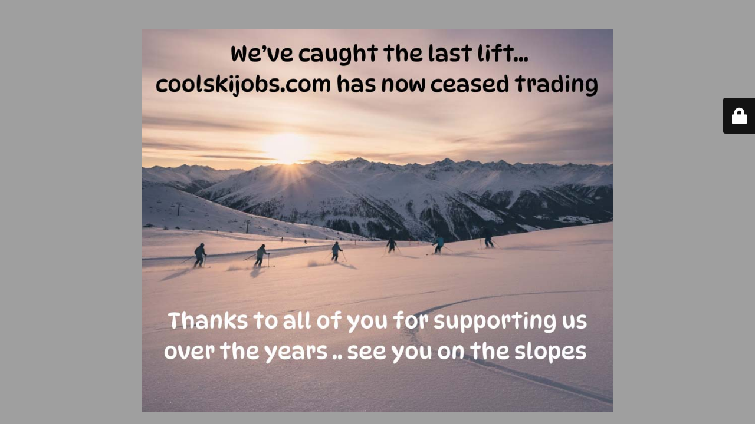

--- FILE ---
content_type: text/html; charset=UTF-8
request_url: https://coolskijobs.com/job-search/?country=250
body_size: 1791
content:
<!DOCTYPE html>
<html lang="en-GB">
<head>
	<meta charset="UTF-8" />
	<title>Site is undergoing maintenance</title>	<link rel="icon" href="https://coolskijobs.com/wp-content/uploads/cropped-cool-ski-jobs-square-logo-32x32.jpg" sizes="32x32" />
<link rel="icon" href="https://coolskijobs.com/wp-content/uploads/cropped-cool-ski-jobs-square-logo-192x192.jpg" sizes="192x192" />
<link rel="apple-touch-icon" href="https://coolskijobs.com/wp-content/uploads/cropped-cool-ski-jobs-square-logo-180x180.jpg" />
<meta name="msapplication-TileImage" content="https://coolskijobs.com/wp-content/uploads/cropped-cool-ski-jobs-square-logo-270x270.jpg" />
	<meta name="viewport" content="width=device-width, maximum-scale=1, initial-scale=1, minimum-scale=1">
	<meta name="description" content=""/>
	<meta http-equiv="X-UA-Compatible" content="" />
	<meta property="og:site_name" content="Cool Ski Jobs - "/>
	<meta property="og:title" content="Site is undergoing maintenance"/>
	<meta property="og:type" content="Maintenance"/>
	<meta property="og:url" content="https://coolskijobs.com"/>
	<meta property="og:description" content=""/>
				<meta property="og:image" content="https://coolskijobs.com/wp-content/uploads/Weve-caught-the-last-lift.-coolskijobs.com-has-no-ceased-trading.jpg" />
			<meta property="og:image:url" content="https://coolskijobs.com/wp-content/uploads/Weve-caught-the-last-lift.-coolskijobs.com-has-no-ceased-trading.jpg"/>
			<meta property="og:image:secure_url" content="https://coolskijobs.com/wp-content/uploads/Weve-caught-the-last-lift.-coolskijobs.com-has-no-ceased-trading.jpg"/>
			<meta property="og:image:type" content="jpg"/>
			<link rel="profile" href="https://gmpg.org/xfn/11" />
	<link rel="pingback" href="https://coolskijobs.com/xmlrpc.php" />
	<link rel='stylesheet' id='mtnc-style-css' href='https://coolskijobs.com/wp-content/plugins/maintenance/load/css/style.css?ver=1760967392' type='text/css' media='all' />
<link rel='stylesheet' id='mtnc-fonts-css' href='https://coolskijobs.com/wp-content/plugins/maintenance/load/css/fonts.css?ver=1760967392' type='text/css' media='all' />
<style type="text/css">body {background-color: #ffffff}.preloader {background-color: #ffffff}body {font-family: Open Sans; }.site-title, .preloader i, .login-form, .login-form a.lost-pass, .btn-open-login-form, .site-content, .user-content-wrapper, .user-content, footer, .maintenance a{color: #ffffff;} a.close-user-content, #mailchimp-box form input[type="submit"], .login-form input#submit.button  {border-color:#ffffff} input[type="submit"]:hover{background-color:#ffffff} input:-webkit-autofill, input:-webkit-autofill:focus{-webkit-text-fill-color:#ffffff} body &gt; .login-form-container{background-color:#111111}.btn-open-login-form{background-color:#111111}input:-webkit-autofill, input:-webkit-autofill:focus{-webkit-box-shadow:0 0 0 50px #111111 inset}input[type='submit']:hover{color:#111111} #custom-subscribe #submit-subscribe:before{background-color:#111111} </style>    
    <!--[if IE]><script type="text/javascript" src="https://coolskijobs.com/wp-content/plugins/maintenance/load/js/jquery.backstretch.min.js"></script><![endif]--><link rel="stylesheet" href="https://fonts.bunny.net/css?family=Open%20Sans:300,300italic,regular,italic,600,600italic,700,700italic,800,800italic:300"></head>

<body class="maintenance ">

<div class="main-container">
	<div class="preloader"><i class="fi-widget" aria-hidden="true"></i></div>	<div id="wrapper">
		<div class="center logotype">
			<header>
				        <div class="logo-box" rel="home">
            <img src="https://coolskijobs.com/wp-content/uploads/Weve-caught-the-last-lift.-coolskijobs.com-has-no-ceased-trading.jpg" srcset="https://coolskijobs.com/wp-content/uploads/Weve-caught-the-last-lift.-coolskijobs.com-has-no-ceased-trading.jpg 2x" width="800"  alt="logo">
        </div>
    			</header>
		</div>
		<div id="content" class="site-content">
			<div class="center">
                <div class="description" style="font-weight:300;font-style:normal"><h3></h3></div>			</div>
		</div>
	</div> <!-- end wrapper -->
	<footer>
		<div class="center">
			<div style="font-weight:300;font-style:normal">© Cool Ski Jobs 2025</div>		</div>
	</footer>
			</div>

	<div class="login-form-container">
		<input type="hidden" id="mtnc_login_check" name="mtnc_login_check" value="cc08ca3ae4" /><input type="hidden" name="_wp_http_referer" value="/job-search/?country=250" /><form id="login-form" class="login-form" method="post"><label>User Login</label><span class="login-error"></span><span class="licon user-icon"><input type="text" name="log" id="log" value="" size="20" class="input username" placeholder="Username" /></span><span class="picon pass-icon"><input type="password" name="pwd" id="login_password" value="" size="20" class="input password" placeholder="Password" /></span><a class="lost-pass" href="https://coolskijobs.com/wp-login.php?action=lostpassword">Lost Password</a><input type="submit" class="button" name="submit" id="submit" value="Login" /><input type="hidden" name="is_custom_login" value="1" /><input type="hidden" id="mtnc_login_check" name="mtnc_login_check" value="cc08ca3ae4" /><input type="hidden" name="_wp_http_referer" value="/job-search/?country=250" /></form>		    <div id="btn-open-login-form" class="btn-open-login-form">
        <i class="fi-lock"></i>

    </div>
    <div id="btn-sound" class="btn-open-login-form sound">
        <i id="value_botton" class="fa fa-volume-off" aria-hidden="true"></i>
    </div>
    	</div>
<!--[if lte IE 10]>
<script type="text/javascript" src="https://coolskijobs.com/wp-includes/js/jquery/jquery.min.js?ver=1" id="jquery_ie-js"></script>
<![endif]-->
<!--[if !IE]><!--><script type="text/javascript" src="https://coolskijobs.com/wp-includes/js/jquery/jquery.min.js?ver=3.7.1" id="jquery-core-js"></script>
<script type="text/javascript" src="https://coolskijobs.com/wp-includes/js/jquery/jquery-migrate.min.js?ver=3.4.1" id="jquery-migrate-js"></script>
<!--<![endif]--><script type="text/javascript" id="_frontend-js-extra">
/* <![CDATA[ */
var mtnc_front_options = {"body_bg":"","gallery_array":[],"blur_intensity":"5","font_link":["Open Sans:300,300italic,regular,italic,600,600italic,700,700italic,800,800italic:300"]};
/* ]]> */
</script>
<script type="text/javascript" src="https://coolskijobs.com/wp-content/plugins/maintenance/load/js/jquery.frontend.js?ver=1760967392" id="_frontend-js"></script>

<script defer src="https://static.cloudflareinsights.com/beacon.min.js/vcd15cbe7772f49c399c6a5babf22c1241717689176015" integrity="sha512-ZpsOmlRQV6y907TI0dKBHq9Md29nnaEIPlkf84rnaERnq6zvWvPUqr2ft8M1aS28oN72PdrCzSjY4U6VaAw1EQ==" data-cf-beacon='{"version":"2024.11.0","token":"1ad60da7a0cf4a01bb64727287515d30","r":1,"server_timing":{"name":{"cfCacheStatus":true,"cfEdge":true,"cfExtPri":true,"cfL4":true,"cfOrigin":true,"cfSpeedBrain":true},"location_startswith":null}}' crossorigin="anonymous"></script>
</body>
</html>
